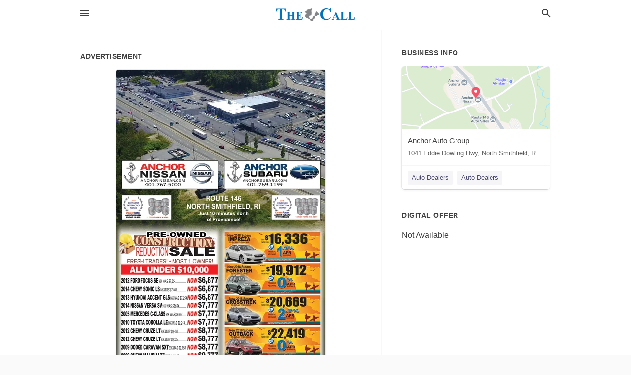

--- FILE ---
content_type: text/html; charset=utf-8
request_url: https://local.woonsocketcall.com/north-smithfield-us-ri/anchor-auto-group-401-769-1199/2018-07-28-8979878-anchor-nissan-nissan-anchor-subaru-401-767-5000-401-769-1199-route-146-north-smithfield-ri-just-10-minutos-north-of-providenco-pre-owned-impreza-at-reductions-fresh-trades-most-1-owner-all-under-$10000forester-s-2012-fordfocus-senow-6877
body_size: 7364
content:
<!DOCTYPE html>
<html lang="en" data-acm-directory="false">
  <head>
    <meta charset="utf-8">
    <meta name="viewport" content="initial-scale=1, width=device-width" />
    <!-- PWA Meta Tags -->
    <meta name="apple-mobile-web-app-capable" content="yes">
    <meta name="apple-mobile-web-app-status-bar-style" content="black-translucent">
    <meta name="apple-mobile-web-app-title" content="SATURDAY, JULY 28, 2018 Ad - Anchor Auto Group - The Woonsocket Call ">
    <link rel="apple-touch-icon" href="/directory-favicon.ico" />
    <!-- Primary Meta Tags -->
    <title>SATURDAY, JULY 28, 2018 Ad - Anchor Auto Group - The Woonsocket Call </title>
    <meta name="title" content="SATURDAY, JULY 28, 2018 Ad - Anchor Auto Group - The Woonsocket Call ">
    <meta name="description" content="Auto Dealers in 1041 Eddie Dowling Hwy, North Smithfield, RI 02896">
    <link rel="shortcut icon" href="/directory-favicon.ico" />
    <meta itemprop="image" content="https://storage.googleapis.com/ownlocal-adforge-production/ads/8979878/large_images.webp">

    <!-- Open Graph / Facebook -->
    <meta property="og:url" content="https://local.woonsocketcall.com/north-smithfield-us-ri/anchor-auto-group-401-769-1199/[base64]$10000forester-s-2012-fordfocus-senow-6877">
    <meta property="og:type" content="website">
    <meta property="og:title" content="SATURDAY, JULY 28, 2018 Ad - Anchor Auto Group - The Woonsocket Call ">
    <meta property="og:description" content="Auto Dealers in 1041 Eddie Dowling Hwy, North Smithfield, RI 02896">
    <meta property="og:image" content="https://storage.googleapis.com/ownlocal-adforge-production/ads/8979878/large_images.webp">

    <!-- Twitter -->
    <meta property="twitter:url" content="https://local.woonsocketcall.com/north-smithfield-us-ri/anchor-auto-group-401-769-1199/[base64]$10000forester-s-2012-fordfocus-senow-6877">
    <meta property="twitter:title" content="SATURDAY, JULY 28, 2018 Ad - Anchor Auto Group - The Woonsocket Call ">
    <meta property="twitter:description" content="Auto Dealers in 1041 Eddie Dowling Hwy, North Smithfield, RI 02896">
    <meta property="twitter:image" content="https://storage.googleapis.com/ownlocal-adforge-production/ads/8979878/large_images.webp">
    <meta property="twitter:card" content="summary_large_image">


    <!-- Google Search Console -->
      <meta name="google-site-verification" content="DLKgSQoaauXTtseTamD91BXXnKwYYuUaVmNkXtv_Ol4" />


    <!-- Other Assets -->
      <link rel="stylesheet" href="https://unpkg.com/leaflet@1.6.0/dist/leaflet.css" integrity="sha512-xwE/Az9zrjBIphAcBb3F6JVqxf46+CDLwfLMHloNu6KEQCAWi6HcDUbeOfBIptF7tcCzusKFjFw2yuvEpDL9wQ==" crossorigin=""/>


    <!-- Google Analytics -->

    <link rel="stylesheet" media="screen" href="/assets/directory/index-625ebbc43c213a1a95e97871809bb1c7c764b7e3acf9db3a90d549597404474f.css" />
      <meta name="google-site-verification" content="8GJ3ouBWamS-fIvfgpPDjLQrRJQ2Fh7XvCz-zSZ3PNY" />


    <script>
//<![CDATA[

      const MESEARCH_KEY = "";

//]]>
</script>
      <script src="/assets/directory/resources/jquery.min-a4ef3f56a89b3569946388ef171b1858effcfc18c06695b3b9cab47996be4986.js"></script>
      <link rel="stylesheet" media="screen" href="/assets/directory/materialdesignicons.min-aafad1dc342d5f4be026ca0942dc89d427725af25326ef4881f30e8d40bffe7e.css" />
  </head>

  <body class="preload" data-theme="">


    <style>
      :root {
        --color-link-alt: #6772E5 !important;
      }
    </style>

    <div class="blocker-banner" id="blocker-banner" style="display: none;">
      <div class="blocker-banner-interior">
        <span class="icon mdi mdi-alert"></span>
        <div class="blocker-banner-title">We notice you're using an ad blocker.</div>
        <div class="blocker-banner-text">Since the purpose of this site is to display digital ads, please disable your ad blocker to prevent content from breaking.</div>
        <span class="close mdi mdi-close"></span>
      </div>
    </div>

    <div class="wrapper">
      <div class="header ">
  <div class="header-main">
    <div class="container ">
      <style>
  body {
    font-family: "Arial", sans-serif;
  }
</style>
<a class="logo" href=/ aria-label="Business logo clickable to go to the home page">
    <img src="https://assets.secure.ownlocal.com/img/logos/589/original_logos.png?1466461155" alt="The Woonsocket Call ">
</a>
<a class="mdi main-nav-item mdi-menu menu-container" aria-label="hamburger menu" aria-expanded="false" href="."></a>
<a class="mdi main-nav-item search-icon" style="right: 20px;left: auto;" href="." title="Search business collapsed">
  <svg class="magnify-icon" xmlns="http://www.w3.org/2000/svg" width="1em" height="1em" viewBox="0 0 24 24">
    <path fill="#404040" d="M9.5 3A6.5 6.5 0 0 1 16 9.5c0 1.61-.59 3.09-1.56 4.23l.27.27h.79l5 5l-1.5 1.5l-5-5v-.79l-.27-.27A6.52 6.52 0 0 1 9.5 16A6.5 6.5 0 0 1 3 9.5A6.5 6.5 0 0 1 9.5 3m0 2C7 5 5 7 5 9.5S7 14 9.5 14S14 12 14 9.5S12 5 9.5 5" />
  </svg>
  <svg class="ex-icon" xmlns="http://www.w3.org/2000/svg" width="1em" height="1em" viewBox="0 0 24 24">
    <path fill="#404040" d="M6.4 19L5 17.6l5.6-5.6L5 6.4L6.4 5l5.6 5.6L17.6 5L19 6.4L13.4 12l5.6 5.6l-1.4 1.4l-5.6-5.6z" />
  </svg>
</a>
<ul class="nav">
  <li><a href="/" aria-label="directory home"><span class="mdi mdi-home"></span><span>Directory Home</span></a></li>
  <li><a href="/shop-local" aria-label="shop local"><span class="mdi mdi-storefront"></span><span>Shop Local</span></a></li>
  <li>
    <li><a href="/ads" aria-label="printed ads"><span class="mdi mdi-newspaper"></span><span>Print Ads</span></a></li>
  <li><a href="/categories" aria-label="categories"><span class="mdi mdi-layers-outline"></span><span>Categories</span></a></li>
  <li>
    <a href="http://woonsocketcall.com"  aria-label="newspaper name">
      <span class="mdi mdi-home-outline"></span><span>The Woonsocket Call </span>
    </a>
  </li>
</ul>
<div class="header-search">
  <svg xmlns="http://www.w3.org/2000/svg" width="20px" height="20px" viewBox="0 2 25 25">
    <path fill="#404040" d="M9.5 3A6.5 6.5 0 0 1 16 9.5c0 1.61-.59 3.09-1.56 4.23l.27.27h.79l5 5l-1.5 1.5l-5-5v-.79l-.27-.27A6.52 6.52 0 0 1 9.5 16A6.5 6.5 0 0 1 3 9.5A6.5 6.5 0 0 1 9.5 3m0 2C7 5 5 7 5 9.5S7 14 9.5 14S14 12 14 9.5S12 5 9.5 5"></path>
  </svg>
    <form action="/businesses" accept-charset="UTF-8" method="get">
      <input class="search-box" autocomplete="off" type="text" placeholder="Search for businesses" name="q" value="" />
</form></div>

    </div>
  </div>
</div>


      <link rel="stylesheet" media="screen" href="/assets/directory/ads-8d4cbb0ac9ea355c871c5182567aa0470af4806c8332c30d07bd3d73e02b9029.css" />

<div class="page">
        <div id="details_ad_entity" class="columns" data-entity-id=8979878 data-entity-type="ad" data-controller="ads" data-action="show">
  <div class="column left-column">
    <div class="block">
      <div class="block-interior">
        <h3><span class="translation_missing" title="translation missing: en.directory.advertisement">Advertisement</span></h3>
        <img class="promo" src="https://assets.secure.ownlocal.com/img/uploads/8979878/large_images.webp" alt="Ad promo image large">
      </div>
    </div>
    <div class="block">
      <div class="block-interior">
          <ul class="specs">
              <li>
                  <h3>Published Date</h3>
                  <span>July 28, 2018</span>
                    <div class="expired-note">
                      This ad was originally published on this date and may contain an offer that is no longer valid. 
                      To learn more about this business and its most recent offers, 
                      <a href="/north%20smithfield-ri/anchor-auto-group-401-769-1199">click here</a>.
                    </div>
              </li>
          </ul>
        </div>
      </div>
      <div class="block">
        <div class="block-interior">
          <div class="promo-text">
            <h3>Ad Text</h3>
            <div class="promo-text-interior">
            <p>ANCHOR
NISSAN NISSAN
ANCHOR
SUBARU
401-767-5000
401-769-1199
ROUTE 146
NORTH SMITHFIELD, RI
Just 10 minutos north
of Providenco!
PRE-OWNED
IMPREZA
AT REDUCTIONS
FRESH TRADES! &quot; MOST 1 OWNER!
ALL UNDER $10,000FORESTER S
2012 FORDFOCUS SENOw $6,877
2014 CHEVY SONIC5%NOW $6,877
2 w 2oss Subanu
2013 HYUNDAI ACCENT GLNOW $6,877
2014 NISSAN VERSAS NOW $7,777
2005 MERCEDES CCLASSNOW $7,777
2014NSSANVERSANTG ASEN  NOWS7,777 CROSSTREK. S20.669
2010 CHEOTARIELTESEN Now $8,777 ER 122,419
OUTBACK
2012 CHEVY CRUZE LT 32NOW $8,777
009 DODGE CARAVAN S NoW $8,777
009 CHEVY MALIBULITZ 03 31.25 NOW$9,777
2009 FORD EXPLORERXLTanssosn Now$9,777
2010 TOYOTA COROLLA LENOW $9,777
2013 HYUNDAI SONATANOW $9,777
2013 CHEVY CRUZE LSAK WAS 5 NOW $9,777

0,424
!LEGACY,
S2n
WWW.ANCHOR-NISSAN.COM WWW.ANCHORSUBARU.COM
EXTENDED POWERTRAIN
COVERAGE INCLUDED AT
NO CHARGE FOR AS LONG
AS YOU OWN YOUR CAR!
ANCHOR BAH
WARRANTY
</p>
          </div>
        </div>
      </div>
    </div>
  </div>
  <div class="column right-column">
    <div class="block">
      <div class="block-interior">
          <h3>Business Info</h3>
          <ul id="businesses_entity" class="cards" style="margin-bottom: 15px;">
              
<li class="" data-entity-id="28514137" data-name="Anchor Auto Group" data-entity-type="business" data-controller="ads" data-action="show">
  <a itemscope itemtype="http://schema.org/LocalBusiness" class="card-top" href="/north%20smithfield-ri/anchor-auto-group-401-769-1199" title="Anchor Auto Group" aria-label="Anchor Auto Group 1041 Eddie Dowling Hwy, North Smithfield, RI, 02896" >
    <div
      class="image "
        style= "background-image: url('https://fbcdn.net/static_map.php?size=400x400&amp;zoom=15&amp;markers=41.9607%2C-71.4948&amp;scale=2');"
    >
    </div>
    <div class="card-info">
      <div itemprop="name" class="name">Anchor Auto Group</div>
      <span itemprop="address" itemscope itemtype="http://schema.org/PostalAddress">
        <div itemprop="streetAddress" class="details">1041 Eddie Dowling Hwy, North Smithfield, RI, 02896</div>
      </span>
    </div>
  </a>
  <div class="card-bottom">

    
<a class="tag" href="/categories/auto/auto-dealers">
  Auto Dealers
</a>

<a class="tag" href="/categories/auto/auto-dealers">
  Auto Dealers
</a>

  </div>
</li>

          </ul>
        <h3>Digital Offer</h3>
          <span>Not Available</span>
      </div>
    </div>
  </div>
  <div class="clear">
  </div>
</div>



        <section>
            
<section>
  <div class="container">
    <h2>OTHER PRINT ADS</h2>
    <div id="carouselads" class="cards carousel promos">
      <div title="left arrow icon" class="control previous"><span class="mdi"><svg xmlns="http://www.w3.org/2000/svg" width="1em" height="1em" viewBox="0 0 24 24"><path fill="currentColor" d="M15.41 16.58L10.83 12l4.58-4.59L14 6l-6 6l6 6z"/></svg></span></div>
      <div title="right arrow icon" class="control next"><span class="mdi"><svg xmlns="http://www.w3.org/2000/svg" width="1em" height="1em" viewBox="0 0 24 24"><path fill="currentColor" d="M8.59 16.58L13.17 12L8.59 7.41L10 6l6 6l-6 6z"/></svg></span></div>
      <div class="stage active">
        <ul id="ads_entity">
          
<li data-entity-id="10321763" data-entity-type="ad" data-controller="ads" data-action="show">
  <a class="card-top" href="/north-smithfield-ri/anchor-auto-group-401-769-1199/[base64]" aria-label="07/27/19">
    <div class="image "
        style="background-image: url('https://assets.secure.ownlocal.com/img/uploads/10321763/hover_images.webp');"
    ></div>
    <div class="card-info">
      <div
        class="details"
        data-ad-start-date='07/27/19'
        data-business-name='Anchor Auto Group'
        data-business-address='1041 Eddie Dowling Hwy'
        data-business-city='North Smithfield'
        data-business-state='RI'
        data-business-phone='+14017691199'
        data-business-website='http://www.anchorautogroup.com/'
        data-business-profile='/north%20smithfield-ri/anchor-auto-group-401-769-1199'
      >
        <span class="mdi mdi-calendar"></span>07/27/19
      </div>
    </div>
  </a>
</li>

<li data-entity-id="10303720" data-entity-type="ad" data-controller="ads" data-action="show">
  <a class="card-top" href="/north-smithfield-ri/anchor-auto-group-401-769-1199/[base64]" aria-label="07/20/19">
    <div class="image "
        style="background-image: url('https://assets.secure.ownlocal.com/img/uploads/10303720/hover_images.webp');"
    ></div>
    <div class="card-info">
      <div
        class="details"
        data-ad-start-date='07/20/19'
        data-business-name='Anchor Auto Group'
        data-business-address='1041 Eddie Dowling Hwy'
        data-business-city='North Smithfield'
        data-business-state='RI'
        data-business-phone='+14017691199'
        data-business-website='http://www.anchorautogroup.com/'
        data-business-profile='/north%20smithfield-ri/anchor-auto-group-401-769-1199'
      >
        <span class="mdi mdi-calendar"></span>07/20/19
      </div>
    </div>
  </a>
</li>

<li data-entity-id="10226454" data-entity-type="ad" data-controller="ads" data-action="show">
  <a class="card-top" href="/north-smithfield-ri/anchor-auto-group-401-769-1199/[base64]" aria-label="06/22/19">
    <div class="image "
        style="background-image: url('https://assets.secure.ownlocal.com/img/uploads/10226454/hover_images.webp');"
    ></div>
    <div class="card-info">
      <div
        class="details"
        data-ad-start-date='06/22/19'
        data-business-name='Anchor Auto Group'
        data-business-address='1041 Eddie Dowling Hwy'
        data-business-city='North Smithfield'
        data-business-state='RI'
        data-business-phone='+14017691199'
        data-business-website='http://www.anchorautogroup.com/'
        data-business-profile='/north%20smithfield-ri/anchor-auto-group-401-769-1199'
      >
        <span class="mdi mdi-calendar"></span>06/22/19
      </div>
    </div>
  </a>
</li>

<li data-entity-id="10205989" data-entity-type="ad" data-controller="ads" data-action="show">
  <a class="card-top" href="/north-smithfield-ri/anchor-auto-group-401-769-1199/[base64]" aria-label="06/15/19">
    <div class="image "
        style="background-image: url('https://assets.secure.ownlocal.com/img/uploads/10205989/hover_images.webp');"
    ></div>
    <div class="card-info">
      <div
        class="details"
        data-ad-start-date='06/15/19'
        data-business-name='Anchor Auto Group'
        data-business-address='1041 Eddie Dowling Hwy'
        data-business-city='North Smithfield'
        data-business-state='RI'
        data-business-phone='+14017691199'
        data-business-website='http://www.anchorautogroup.com/'
        data-business-profile='/north%20smithfield-ri/anchor-auto-group-401-769-1199'
      >
        <span class="mdi mdi-calendar"></span>06/15/19
      </div>
    </div>
  </a>
</li>

<li data-entity-id="10143649" data-entity-type="ad" data-controller="ads" data-action="show">
  <a class="card-top" href="/north-smithfield-ri/anchor-auto-group-401-769-1199/[base64]" aria-label="05/25/19">
    <div class="image "
        style="background-image: url('https://assets.secure.ownlocal.com/img/uploads/10143649/hover_images.webp');"
    ></div>
    <div class="card-info">
      <div
        class="details"
        data-ad-start-date='05/25/19'
        data-business-name='Anchor Auto Group'
        data-business-address='1041 Eddie Dowling Hwy'
        data-business-city='North Smithfield'
        data-business-state='RI'
        data-business-phone='+14017691199'
        data-business-website='http://www.anchorautogroup.com/'
        data-business-profile='/north%20smithfield-ri/anchor-auto-group-401-769-1199'
      >
        <span class="mdi mdi-calendar"></span>05/25/19
      </div>
    </div>
  </a>
</li>

        </ul>
      </div>
        <div class="stage">
          <ul id="ads_entity">
            
<li data-entity-id="10060263" data-entity-type="ad" data-controller="ads" data-action="show">
  <a class="card-top" href="/north-smithfield-ri/anchor-auto-group-401-769-1199/[base64]" aria-label="04/27/19">
    <div class="image "
        style="background-image: url('https://assets.secure.ownlocal.com/img/uploads/10060263/hover_images.webp');"
    ></div>
    <div class="card-info">
      <div
        class="details"
        data-ad-start-date='04/27/19'
        data-business-name='Anchor Auto Group'
        data-business-address='1041 Eddie Dowling Hwy'
        data-business-city='North Smithfield'
        data-business-state='RI'
        data-business-phone='+14017691199'
        data-business-website='http://www.anchorautogroup.com/'
        data-business-profile='/north%20smithfield-ri/anchor-auto-group-401-769-1199'
      >
        <span class="mdi mdi-calendar"></span>04/27/19
      </div>
    </div>
  </a>
</li>

<li data-entity-id="10040190" data-entity-type="ad" data-controller="ads" data-action="show">
  <a class="card-top" href="/north-smithfield-ri/anchor-auto-group-401-769-1199/[base64]" aria-label="04/20/19">
    <div class="image "
        style="background-image: url('https://assets.secure.ownlocal.com/img/uploads/10040190/hover_images.webp');"
    ></div>
    <div class="card-info">
      <div
        class="details"
        data-ad-start-date='04/20/19'
        data-business-name='Anchor Auto Group'
        data-business-address='1041 Eddie Dowling Hwy'
        data-business-city='North Smithfield'
        data-business-state='RI'
        data-business-phone='+14017691199'
        data-business-website='http://www.anchorautogroup.com/'
        data-business-profile='/north%20smithfield-ri/anchor-auto-group-401-769-1199'
      >
        <span class="mdi mdi-calendar"></span>04/20/19
      </div>
    </div>
  </a>
</li>

<li data-entity-id="9957957" data-entity-type="ad" data-controller="ads" data-action="show">
  <a class="card-top" href="/north-smithfield-ri/anchor-auto-group-401-769-1199/[base64]" aria-label="03/23/19">
    <div class="image "
        style="background-image: url('https://assets.secure.ownlocal.com/img/uploads/9957957/hover_images.webp');"
    ></div>
    <div class="card-info">
      <div
        class="details"
        data-ad-start-date='03/23/19'
        data-business-name='Anchor Auto Group'
        data-business-address='1041 Eddie Dowling Hwy'
        data-business-city='North Smithfield'
        data-business-state='RI'
        data-business-phone='+14017691199'
        data-business-website='http://www.anchorautogroup.com/'
        data-business-profile='/north%20smithfield-ri/anchor-auto-group-401-769-1199'
      >
        <span class="mdi mdi-calendar"></span>03/23/19
      </div>
    </div>
  </a>
</li>

<li data-entity-id="9937844" data-entity-type="ad" data-controller="ads" data-action="show">
  <a class="card-top" href="/north-smithfield-ri/anchor-auto-group-401-769-1199/[base64]" aria-label="03/16/19">
    <div class="image "
        style="background-image: url('https://assets.secure.ownlocal.com/img/uploads/9937844/hover_images.webp');"
    ></div>
    <div class="card-info">
      <div
        class="details"
        data-ad-start-date='03/16/19'
        data-business-name='Anchor Auto Group'
        data-business-address='1041 Eddie Dowling Hwy'
        data-business-city='North Smithfield'
        data-business-state='RI'
        data-business-phone='+14017691199'
        data-business-website='http://www.anchorautogroup.com/'
        data-business-profile='/north%20smithfield-ri/anchor-auto-group-401-769-1199'
      >
        <span class="mdi mdi-calendar"></span>03/16/19
      </div>
    </div>
  </a>
</li>

<li data-entity-id="9731575" data-entity-type="ad" data-controller="ads" data-action="show">
  <a class="card-top" href="/north-smithfield-ri/anchor-auto-group-401-769-1199/[base64]" aria-label="12/29/18">
    <div class="image "
        style="background-image: url('https://assets.secure.ownlocal.com/img/uploads/9731575/hover_images.webp');"
    ></div>
    <div class="card-info">
      <div
        class="details"
        data-ad-start-date='12/29/18'
        data-business-name='Anchor Auto Group'
        data-business-address='1041 Eddie Dowling Hwy'
        data-business-city='North Smithfield'
        data-business-state='RI'
        data-business-phone='+14017691199'
        data-business-website='http://www.anchorautogroup.com/'
        data-business-profile='/north%20smithfield-ri/anchor-auto-group-401-769-1199'
      >
        <span class="mdi mdi-calendar"></span>12/29/18
      </div>
    </div>
  </a>
</li>

          </ul>
        </div>
        <div class="stage">
          <ul id="ads_entity">
            
<li data-entity-id="9689735" data-entity-type="ad" data-controller="ads" data-action="show">
  <a class="card-top" href="/north-smithfield-ri/anchor-auto-group-401-769-1199/[base64]" aria-label="12/15/18">
    <div class="image "
        style="background-image: url('https://assets.secure.ownlocal.com/img/uploads/9689735/hover_images.webp');"
    ></div>
    <div class="card-info">
      <div
        class="details"
        data-ad-start-date='12/15/18'
        data-business-name='Anchor Auto Group'
        data-business-address='1041 Eddie Dowling Hwy'
        data-business-city='North Smithfield'
        data-business-state='RI'
        data-business-phone='+14017691199'
        data-business-website='http://www.anchorautogroup.com/'
        data-business-profile='/north%20smithfield-ri/anchor-auto-group-401-769-1199'
      >
        <span class="mdi mdi-calendar"></span>12/15/18
      </div>
    </div>
  </a>
</li>

<li data-entity-id="9614558" data-entity-type="ad" data-controller="ads" data-action="show">
  <a class="card-top" href="/north-smithfield-ri/anchor-auto-group-401-769-1199/[base64]" aria-label="11/24/18">
    <div class="image "
        style="background-image: url('https://assets.secure.ownlocal.com/img/uploads/9614558/hover_images.webp');"
    ></div>
    <div class="card-info">
      <div
        class="details"
        data-ad-start-date='11/24/18'
        data-business-name='Anchor Auto Group'
        data-business-address='1041 Eddie Dowling Hwy'
        data-business-city='North Smithfield'
        data-business-state='RI'
        data-business-phone='+14017691199'
        data-business-website='http://www.anchorautogroup.com/'
        data-business-profile='/north%20smithfield-ri/anchor-auto-group-401-769-1199'
      >
        <span class="mdi mdi-calendar"></span>11/24/18
      </div>
    </div>
  </a>
</li>

<li data-entity-id="9581862" data-entity-type="ad" data-controller="ads" data-action="show">
  <a class="card-top" href="/north-smithfield-ri/anchor-auto-group-401-769-1199/[base64]" aria-label="11/17/18">
    <div class="image "
        style="background-image: url('https://assets.secure.ownlocal.com/img/uploads/9581862/hover_images.webp');"
    ></div>
    <div class="card-info">
      <div
        class="details"
        data-ad-start-date='11/17/18'
        data-business-name='Anchor Auto Group'
        data-business-address='1041 Eddie Dowling Hwy'
        data-business-city='North Smithfield'
        data-business-state='RI'
        data-business-phone='+14017691199'
        data-business-website='http://www.anchorautogroup.com/'
        data-business-profile='/north%20smithfield-ri/anchor-auto-group-401-769-1199'
      >
        <span class="mdi mdi-calendar"></span>11/17/18
      </div>
    </div>
  </a>
</li>

<li data-entity-id="9440661" data-entity-type="ad" data-controller="ads" data-action="show">
  <a class="card-top" href="/north-smithfield-ri/anchor-auto-group-401-769-1199/[base64]" aria-label="10/27/18">
    <div class="image "
        style="background-image: url('https://assets.secure.ownlocal.com/img/uploads/9440661/hover_images.webp');"
    ></div>
    <div class="card-info">
      <div
        class="details"
        data-ad-start-date='10/27/18'
        data-business-name='Anchor Auto Group'
        data-business-address='1041 Eddie Dowling Hwy'
        data-business-city='North Smithfield'
        data-business-state='RI'
        data-business-phone='+14017691199'
        data-business-website='http://www.anchorautogroup.com/'
        data-business-profile='/north%20smithfield-ri/anchor-auto-group-401-769-1199'
      >
        <span class="mdi mdi-calendar"></span>10/27/18
      </div>
    </div>
  </a>
</li>

<li data-entity-id="9425785" data-entity-type="ad" data-controller="ads" data-action="show">
  <a class="card-top" href="/north-smithfield-ri/anchor-auto-group-401-769-1199/[base64]" aria-label="10/25/18">
    <div class="image "
        style="background-image: url('https://assets.secure.ownlocal.com/img/uploads/9425785/hover_images.webp');"
    ></div>
    <div class="card-info">
      <div
        class="details"
        data-ad-start-date='10/25/18'
        data-business-name='Anchor Auto Group'
        data-business-address='1041 Eddie Dowling Hwy'
        data-business-city='North Smithfield'
        data-business-state='RI'
        data-business-phone='+14017691199'
        data-business-website='http://www.anchorautogroup.com/'
        data-business-profile='/north%20smithfield-ri/anchor-auto-group-401-769-1199'
      >
        <span class="mdi mdi-calendar"></span>10/25/18
      </div>
    </div>
  </a>
</li>

          </ul>
        </div>
        <div class="stage">
          <ul id="ads_entity">
            
<li data-entity-id="9405925" data-entity-type="ad" data-controller="ads" data-action="show">
  <a class="card-top" href="/north-smithfield-ri/anchor-auto-group-401-769-1199/[base64]" aria-label="10/20/18">
    <div class="image "
        style="background-image: url('https://assets.secure.ownlocal.com/img/uploads/9405925/hover_images.webp');"
    ></div>
    <div class="card-info">
      <div
        class="details"
        data-ad-start-date='10/20/18'
        data-business-name='Anchor Auto Group'
        data-business-address='1041 Eddie Dowling Hwy'
        data-business-city='North Smithfield'
        data-business-state='RI'
        data-business-phone='+14017691199'
        data-business-website='http://www.anchorautogroup.com/'
        data-business-profile='/north%20smithfield-ri/anchor-auto-group-401-769-1199'
      >
        <span class="mdi mdi-calendar"></span>10/20/18
      </div>
    </div>
  </a>
</li>

<li data-entity-id="9276968" data-entity-type="ad" data-controller="ads" data-action="show">
  <a class="card-top" href="/north-smithfield-ri/anchor-auto-group-401-769-1199/[base64]" aria-label="09/22/18">
    <div class="image "
        style="background-image: url('https://assets.secure.ownlocal.com/img/uploads/9276968/hover_images.webp');"
    ></div>
    <div class="card-info">
      <div
        class="details"
        data-ad-start-date='09/22/18'
        data-business-name='Anchor Auto Group'
        data-business-address='1041 Eddie Dowling Hwy'
        data-business-city='North Smithfield'
        data-business-state='RI'
        data-business-phone='+14017691199'
        data-business-website='http://www.anchorautogroup.com/'
        data-business-profile='/north%20smithfield-ri/anchor-auto-group-401-769-1199'
      >
        <span class="mdi mdi-calendar"></span>09/22/18
      </div>
    </div>
  </a>
</li>

<li data-entity-id="9243651" data-entity-type="ad" data-controller="ads" data-action="show">
  <a class="card-top" href="/north-smithfield-ri/anchor-auto-group-401-769-1199/[base64]" aria-label="09/15/18">
    <div class="image "
        style="background-image: url('https://assets.secure.ownlocal.com/img/uploads/9243651/hover_images.webp');"
    ></div>
    <div class="card-info">
      <div
        class="details"
        data-ad-start-date='09/15/18'
        data-business-name='Anchor Auto Group'
        data-business-address='1041 Eddie Dowling Hwy'
        data-business-city='North Smithfield'
        data-business-state='RI'
        data-business-phone='+14017691199'
        data-business-website='http://www.anchorautogroup.com/'
        data-business-profile='/north%20smithfield-ri/anchor-auto-group-401-769-1199'
      >
        <span class="mdi mdi-calendar"></span>09/15/18
      </div>
    </div>
  </a>
</li>

<li data-entity-id="9095578" data-entity-type="ad" data-controller="ads" data-action="show">
  <a class="card-top" href="/north-smithfield-ri/anchor-auto-group-401-769-1199/[base64]$349-2018-nisan-patfinder-sv-legacy-20424-ne" aria-label="08/18/18">
    <div class="image "
        style="background-image: url('https://assets.secure.ownlocal.com/img/uploads/9095578/hover_images.webp');"
    ></div>
    <div class="card-info">
      <div
        class="details"
        data-ad-start-date='08/18/18'
        data-business-name='Anchor Auto Group'
        data-business-address='1041 Eddie Dowling Hwy'
        data-business-city='North Smithfield'
        data-business-state='RI'
        data-business-phone='+14017691199'
        data-business-website='http://www.anchorautogroup.com/'
        data-business-profile='/north%20smithfield-ri/anchor-auto-group-401-769-1199'
      >
        <span class="mdi mdi-calendar"></span>08/18/18
      </div>
    </div>
  </a>
</li>

<li data-entity-id="8941311" data-entity-type="ad" data-controller="ads" data-action="show">
  <a class="card-top" href="/north-smithfield-ri/anchor-auto-group-401-769-1199/[base64]$10000forester-s-2012-fordfocus-senow-6877" aria-label="07/21/18">
    <div class="image "
        style="background-image: url('https://assets.secure.ownlocal.com/img/uploads/8941311/hover_images.webp');"
    ></div>
    <div class="card-info">
      <div
        class="details"
        data-ad-start-date='07/21/18'
        data-business-name='Anchor Auto Group'
        data-business-address='1041 Eddie Dowling Hwy'
        data-business-city='North Smithfield'
        data-business-state='RI'
        data-business-phone='+14017691199'
        data-business-website='http://www.anchorautogroup.com/'
        data-business-profile='/north%20smithfield-ri/anchor-auto-group-401-769-1199'
      >
        <span class="mdi mdi-calendar"></span>07/21/18
      </div>
    </div>
  </a>
</li>

          </ul>
        </div>
    </div>
    
  </div>
</section>

<script>  
  document.addEventListener('DOMContentLoaded', function(e) {
      var carousel = document.querySelector("#carouselads");
      var next = carousel.querySelector(".control.next");
      var prev = carousel.querySelector(".control.previous");

      const cardTrigger = () => {
          lazyLoadImages("ads");
      };

      next.addEventListener("click", cardTrigger);
      prev.addEventListener("click", cardTrigger);
  });
</script>

        </section>
</div>

<script src="/assets/directory/ads-43f6cb505f5bca184b8c807a73470538605d9c43b4255ae7e923b8938c6dc67c.js"></script>


      <div class="footer">
  <div class="container">
    <div class="footer-top">
      <div class="links categories">
        <p class="footer-title">Categories</p>
        <ul>
          
<li>
  <a href="/categories/agriculture" aria-label='category Agriculture' >
    <span>
      Agriculture
    </span>
  </a>
</li>

<li>
  <a href="/categories/arts-and-entertainment" aria-label='category Arts and Entertainment' >
    <span>
      Arts and Entertainment
    </span>
  </a>
</li>

<li>
  <a href="/categories/auto" aria-label='category Auto' >
    <span>
      Auto
    </span>
  </a>
</li>

<li>
  <a href="/categories/beauty-and-wellness" aria-label='category Beauty and Wellness' >
    <span>
      Beauty and Wellness
    </span>
  </a>
</li>

<li>
  <a href="/categories/communication" aria-label='category Communication' >
    <span>
      Communication
    </span>
  </a>
</li>

<li>
  <a href="/categories/community" aria-label='category Community' >
    <span>
      Community
    </span>
  </a>
</li>

<li>
  <a href="/categories/construction" aria-label='category Construction' >
    <span>
      Construction
    </span>
  </a>
</li>

<li>
  <a href="/categories/education" aria-label='category Education' >
    <span>
      Education
    </span>
  </a>
</li>

<li>
  <a href="/categories/finance" aria-label='category Finance' >
    <span>
      Finance
    </span>
  </a>
</li>

<li>
  <a href="/categories/food-and-beverage" aria-label='category Food and Beverage' >
    <span>
      Food and Beverage
    </span>
  </a>
</li>

<li>
  <a href="/categories/house-and-home" aria-label='category House and Home' >
    <span>
      House and Home
    </span>
  </a>
</li>

<li>
  <a href="/categories/insurance" aria-label='category Insurance' >
    <span>
      Insurance
    </span>
  </a>
</li>

<li>
  <a href="/categories/legal" aria-label='category Legal' >
    <span>
      Legal
    </span>
  </a>
</li>

<li>
  <a href="/categories/manufacturing" aria-label='category Manufacturing' >
    <span>
      Manufacturing
    </span>
  </a>
</li>

<li>
  <a href="/categories/medical" aria-label='category Medical' >
    <span>
      Medical
    </span>
  </a>
</li>

<li>
  <a href="/categories/nightlife" aria-label='category Nightlife' >
    <span>
      Nightlife
    </span>
  </a>
</li>

<li>
  <a href="/categories/pets-and-animals" aria-label='category Pets and Animals' >
    <span>
      Pets and Animals
    </span>
  </a>
</li>

<li>
  <a href="/categories/philanthropy" aria-label='category Philanthropy' >
    <span>
      Philanthropy
    </span>
  </a>
</li>

<li>
  <a href="/categories/photo-and-video" aria-label='category Photo and Video' >
    <span>
      Photo and Video
    </span>
  </a>
</li>

<li>
  <a href="/categories/public-services" aria-label='category Public Services' >
    <span>
      Public Services
    </span>
  </a>
</li>

<li>
  <a href="/categories/real-estate" aria-label='category Real Estate' >
    <span>
      Real Estate
    </span>
  </a>
</li>

<li>
  <a href="/categories/recreation" aria-label='category Recreation' >
    <span>
      Recreation
    </span>
  </a>
</li>

<li>
  <a href="/categories/religion" aria-label='category Religion' >
    <span>
      Religion
    </span>
  </a>
</li>

<li>
  <a href="/categories/services" aria-label='category Services' >
    <span>
      Services
    </span>
  </a>
</li>

<li>
  <a href="/categories/shop-local" aria-label='category Shop Local' >
    <span>
      Shop Local
    </span>
  </a>
</li>

<li>
  <a href="/categories/shopping" aria-label='category Shopping' >
    <span>
      Shopping
    </span>
  </a>
</li>

<li>
  <a href="/categories/technical" aria-label='category Technical' >
    <span>
      Technical
    </span>
  </a>
</li>

<li>
  <a href="/categories/transportation" aria-label='category Transportation' >
    <span>
      Transportation
    </span>
  </a>
</li>

<li>
  <a href="/categories/travel" aria-label='category Travel' >
    <span>
      Travel
    </span>
  </a>
</li>

<li>
  <a href="/categories/utilities" aria-label='category Utilities' >
    <span>
      Utilities
    </span>
  </a>
</li>

        </ul>
      </div>
      <div class="links">
        <p class="footer-title">Directory</p>
        <ul>
          <li><a href="/promote">Get Verified</a></li>
          <li>
            <a href="https://admin.austin.ownlocal.com/login?p=658" >
              <span>Login</span> 
            </a>
          </li>
          

          <li><a href="/terms">Terms of Service</a></li>
          <li><a href="/privacy">Privacy policy</a></li>
          <li><a href="/got-to-top" class="back-to-top">Go To Top</a></li>
        </ul>
      </div>
      <div class="clear"></div>
    </div>
  </div>
  <div class="footer-bottom">
    <div class="copyright">
      <div class="container">
        © 2026 
        <a href="http://woonsocketcall.com" >
          The Woonsocket Call 
          </a>. Powered by <a href="http://ownlocal.com" target="_blank" class="bold-link">OwnLocal</a><span> – helping local media with innovative <a href="https://ownlocal.com/products" target="_blank">print to web</a> and directory software</span>.
      </div>
    </div>
  </div>
</div>

    </div>
    <script src="/assets/directory/index-584af2f59b30467a7e4b931fd3f3db8d26af04d8a92f1974cbe6875ccaaaa66e.js" defer="defer"></script>


      <script>
        // AdBlock detection
        fetch('https://admin.ownlocal.com/api/adblock')
          .then(response => {
            if (!response.ok) {
              throw new Error('Network response was not ok');
            }
            return response.text();
          })
          .catch(error => {
            // Handle error, such as showing the blocker banner
            document.getElementById('blocker-banner').style.display = 'block';
          });
      </script>
    <script src="/assets/directory/interactions-e3133e709fc754effe1635477cc59c0147eaba70864f8c24d8f047f9063386f4.js" defer="defer"></script>
  </body>
</html>

<!-- RENDERED TIME: Saturday, 17 Jan 2026 11:42:27 Central Time (US & Canada) -->
